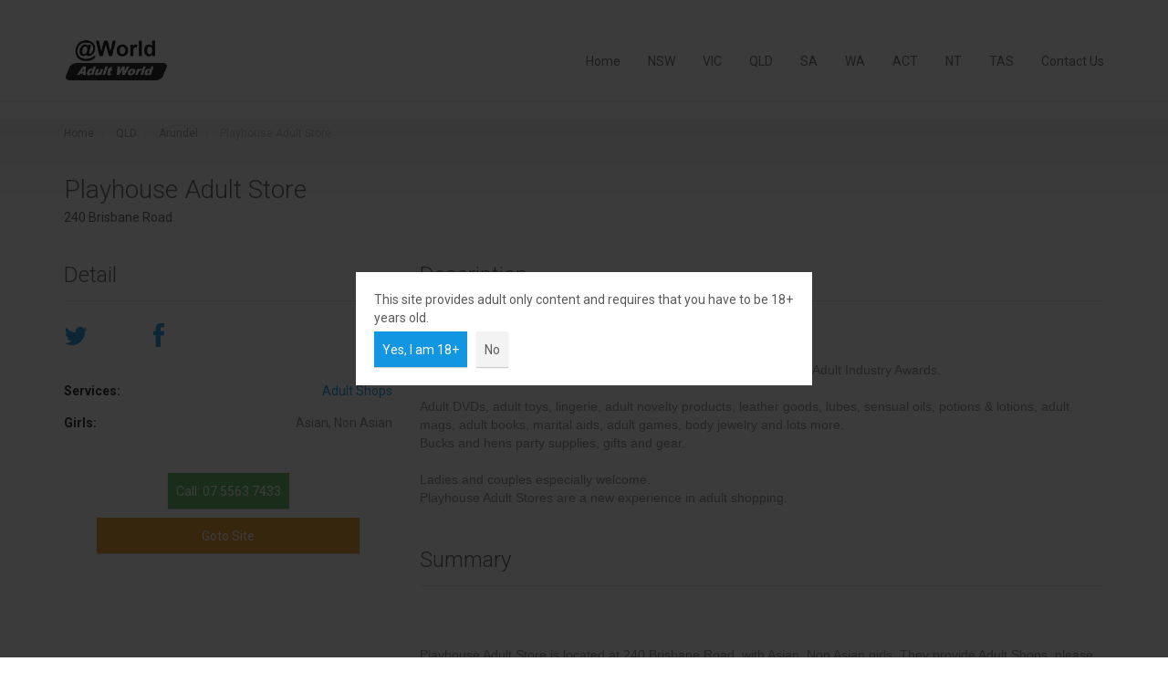

--- FILE ---
content_type: text/html; charset=utf-8
request_url: https://www.a-world.com.au/shop/adult-shops/playhouse-adult-store-240-brisbane-road/376
body_size: 3842
content:
<!DOCTYPE html>


<html  lang="en-AU">
<head prefix="og: http://ogp.me/ns# fb: http://ogp.me/ns/fb# business: http://ogp.me/ns/business#">

    

<meta http-equiv="Content-Type" content="text/html; charset=UTF-8">
<meta name="viewport" content="width=device-width, initial-scale=1.0">
<link rel="shortcut icon" href="/static/shops/img/favicon.ico">
<meta name="exoclick-site-verification" content="3eb1680a2edd776770aab4ed8ca2dc2f">

<!-- Global site tag (gtag.js) - Google Analytics -->
<script async src="https://www.googletagmanager.com/gtag/js?id=UA-111317489-1"></script>
<script>
  window.dataLayer = window.dataLayer || [];
  function gtag(){dataLayer.push(arguments);}
  gtag('js', new Date());

  gtag('config', 'UA-111317489-1');
</script>

    

<link href='https://fonts.googleapis.com/css?family=Roboto:300,400,700' rel='stylesheet' type='text/css'>
<link rel="stylesheet" href="/static/CACHE/css/17992182deaa.css" type="text/css" />





    <meta name="description" content="Asian, Non Asian Adult Shops Playhouse Adult Store at 240 Brisbane Road. contact via: 07 5563 7433 http://www.playhouseadultstores.com.au.">

    <meta name="keywords" content="australia,adult services,massage,escort,full services,brothels,prostitute,whore house,girls,strip club,18+,07 5563 7433">
    
    <title>Playhouse Adult Store Australia Adult Services | Adult World</title>
    


    <link rel="canonical" href="https://www.a-world.com.au/shop/adult-shops/playhouse-adult-store-240-brisbane-road/376">


    <link rel="amphtml" href="https://www.a-world.com.au/amp/shop/adult-shops/playhouse-adult-store-240-brisbane-road/376">

    <meta property="og:type" content="business.business" />
    
    <meta property="og:title" content="Playhouse Adult Store" />
    
    
    <meta property="og:url" content="https://www.a-world.com.au/shop/adult-shops/playhouse-adult-store-240-brisbane-road/376" />
    
    
    
    <meta property="business:contact_data:street_address" content="240 Brisbane Road" />
    

    
        
    <meta property="business:contact_data:locality" content="Arundel" />
        

        
    <meta property="business:contact_data:region" content="QLD" />
        

        
    <meta property="business:contact_data:country_name" content="Australia" />
        

        
    <meta property="business:contact_data:postal_code" content="4214" />
        

    

    

    
    <meta property="business:contact_data:phone_number" content="07 5563 7433" />
    

    
    <meta property="business:contact_data:website" content="http://www.playhouseadultstores.com.au" />
    

    
    <meta property="place:location:latitude" content="-27.9335831" />
    <meta property="place:location:longitude" content="153.383957" />
    
</head>



<body class="page-sub-page page-property-detail" id="page-top">



<!-- Wrapper -->
<div class="wrapper">
    <!-- Navigation -->

    
<div class="navigation">
    <div class="container">
        <header class="navbar" id="top">
            <div class="navbar-header">
                <button class="navbar-toggle" type="button" data-toggle="collapse" data-target=".bs-navbar-collapse">
                    <span class="sr-only">Toggle navigation</span>
                    <span class="icon-bar"></span>
                    <span class="icon-bar"></span>
                    <span class="icon-bar"></span>
                </button>
                <div class="navbar-brand nav" id="brand">
                    <a href="/"><img src="/static/shops/img/logo_small.png" height="50" alt="brand"></a>
                </div>
            </div>
            <nav class="collapse navbar-collapse bs-navbar-collapse navbar-right">
                <ul class="nav navbar-nav">
                    <li class=""><a href="/">Home</a>
                    </li>
                    <li><a href="/shops/NSW">NSW</a></li>
                    <li><a href="/shops/VIC">VIC</a></li>
                    <li><a href="/shops/QLD">QLD</a></li>
                    <li><a href="/shops/SA">SA</a></li>
                    <li><a href="/shops/WA">WA</a></li>
                    <li><a href="/shops/ACT">ACT</a></li>
                    <li><a href="/shops/NT">NT</a></li>
                    <li><a href="/shops/TAS">TAS</a></li>
                    <li><a href="/contact">Contact Us</a></li>
                </ul>
            </nav>
        </header>
    </div>
</div>

    <!-- end Navigation -->
    <!-- Page Content -->
    <div id="page-content">
        <!-- Breadcrumb -->
        <div class="container">
            <ol class="breadcrumb" itemscope itemtype="http://schema.org/BreadcrumbList">
                <li itemprop="itemListElement" itemscope itemtype="http://schema.org/ListItem">
                    <a href="/" itemprop="item"><span itemprop="name">Home</span></a>
                    <meta itemprop="position" content="1" />
                </li>
            
                <li itemprop="itemListElement" itemscope itemtype="http://schema.org/ListItem">
                    <a href="/shops/QLD" itemprop="item">
                        <span itemprop="name">QLD</span></a>
                    <meta itemprop="position" content="2" />
                </li>
                <li itemprop="itemListElement" itemscope itemtype="http://schema.org/ListItem">
                    <a href="/local-shops/arundel-qld-australia-4214/199" itemprop="item">
                        <span itemprop="name">Arundel</span></a>
                    <meta itemprop="position" content="3" />
                </li>
            
                <li itemprop="itemListElement" itemscope itemtype="http://schema.org/ListItem" class="active">
                    <a itemprop="item" class="breadcrumb-last" href="https://www.a-world.com.au/shop/adult-shops/playhouse-adult-store-240-brisbane-road/376" >
                    <span itemprop="name">Playhouse Adult Store</span></a>
                    <meta itemprop="position" content="4" />
                </li>
            </ol>
        </div>
        <!-- end Breadcrumb -->

        <div class="container">
            <div class="row" itemscope itemtype="http://schema.org/LocalBusiness">
                <!-- Shop Detail Content -->
                <div class="col-md-12 col-sm-12">
                    <section id="property-detail">
                        <header class="property-title">
                            
                            <h1 itemprop="name">Playhouse Adult Store</h1>
                            <figure itemprop="address" itemscope itemtype="http://schema.org/PostalAddress">
                                <span  itemprop="streetAddress">240 Brisbane Road</span>
                            </figure>
                            

                            
                        </header>
                        <div class="row">
                            <div class="col-md-4 col-sm-12 quick-summary-container">
                                <section id="quick-summary" class="clearfix">
                                    <header><h2>Detail</h2></header>
                                    
                                    <div class="shop-social row" style="padding-bottom: 20px;">
                                    
                                        <a class="social-link" data-type="twitter" href="https://twitter.com/PlayhouseGC" target="_blank"><i class="fa fa-twitter fa-2x col-md-3"></i></a>
                                    
                                    
                                        <a class="social-link" data-type="facebook" href="https://www.facebook.com/playhouseadultstores" target="_blank"><i class="fa fa-facebook fa-2x col-md-3"></i></a>
                                    
                                    
                                    
                                    </div>
                                    
                                    <dl class="shop-detail-container" data-shopname="Playhouse Adult Store(Arundel-QLD-4214-376)">
                                    
                                        
                                        <dt>Services:</dt>
                                            
                                                <dd><a href="/state-services/QLD/adult-shops/shop">Adult Shops</a></dd>
                                            
                                        
                                        
                                        <dt>Girls:</dt>
                                            <dd>Asian, Non Asian</dd>
                                        
                                        
                                        
                                        
                                    
                                    </dl>
                                </section><!-- /#quick-summary -->
                                
                                
                                    <meta itemprop="image" content="https://www.a-world.com.au/static/shops/img/logo_small.png"/>
                                

                                
                                
                                    <div class="shop-phones" itemprop="telephone">
                                    
                                        <a href="tel:0755637433" class="btn btn-success shop-phone">Call: 07 5563 7433</a>
                                    
                                    </div>
                                
                                

                                
                                    <a itemprop="url" class="btn btn-warning shop-website" href="http://www.playhouseadultstores.com.au" target="_blank" rel="nofollow">Goto Site</a>
                                




                            </div>
                            <div class="col-md-8 col-sm-12">
                                <section id="description">
                                    <header><h2>Description</h2></header>
                                    <p itemprop="description" class="shop-desc">
                                        
                                        Playhouse Adult Stores WINNER “Best Adult Retail Store” Australian Adult Industry Awards.

Adult DVDs, adult toys, lingerie, adult novelty products, leather goods, lubes, sensual oils, potions &amp; lotions, adult mags, adult books, marital aids, adult games, body jewelry and lots more.
Bucks and hens party supplies, gifts and gear.

Ladies and couples especially welcome.
Playhouse Adult Stores are a new experience in adult shopping.
                                        
                                    </p>
                                </section><!-- /#description -->
                                <section id="summary">
                                    <header><h2>Summary</h2></header>
                                    <p itemprop="summary" class="shop-desc">
                                        
                                        Playhouse Adult Store is located at 240 Brisbane Road, with Asian, Non Asian girls, They provide Adult Shops. please call 07 5563 7433. Please connect with Playhouse Adult Store via Facebook: https://www.facebook.com/playhouseadultstores, Twitter: https://twitter.com/PlayhouseGC, Visit the website http://www.playhouseadultstores.com.au for more information.
                                        
                                    </p>

                                </section>
                                
                                    
                                <section id="property-map">
                                    <header><h2>Map</h2></header>
                                    <div class="property-detail-map-wrapper">
                                    
                                        <div class="property-detail-map" id="property-detail-map"></div>
                                    
                                    </div>


                                </section><!-- /#property-map -->
                                
                                
                                <section>
                                
                                </section>
                            </div><!-- /.col-md-8 -->

                        </div><!-- /.row -->
                    </section>
                </div><!-- /.col-md-9 -->
                <!-- end Shop Detail Content -->

            </div><!-- /.row -->
        </div><!-- /.container -->

        <div class="container">
            <header class="section-title">
                <h2><i class="fa fa-globe"></i>Nearby Shops</h2>
            </header>
            <div class="row shop-list">
            
            </div>
        </div>
    </div>
    <!-- end Page Content -->
    
<!-- Page Footer -->
<footer id="page-footer">
    <div class="inner">
        <aside id="footer-main">
            <div class="container">
                <div class="row">
                    <div class="col-sm-6 col-12">
                        <article>
                            <h3>About Us</h3>
                            <p>a-world lists all the shops in Australia that provide adult services.
                                It is easy to find the shops on the map and filter out those fit your type.
                            </p>
                            <p>
                                Please <a href="/contact">contact us</a> if you want to add your shop on the site.
                            </p>
                            <hr>
                        </article>
                    </div><!-- /.col-sm-3 -->
                    <div class="col-sm-2 col-6">
                        <article>
                            <h3>Services</h3>
                            <ul class="list-unstyled list-links row">
                                <li class="col-sm-6 col-6" ><a href="/services/NSW">NSW</a></li>
                                <li class="col-sm-6 col-6" ><a href="/services/VIC">VIC</a></li>
                                <li class="col-sm-6 col-6" ><a href="/services/QLD">QLD</a></li>
                                <li class="col-sm-6 col-6" ><a href="/services/SA">SA</a></li>
                                <li class="col-sm-6 col-6" ><a href="/services/WA">WA</a></li>
                                <li class="col-sm-6 col-6" ><a href="/services/ACT">ACT</a></li>
                                <li class="col-sm-6 col-6" ><a href="/services/NT">NT</a></li>
                                <li class="col-sm-6 col-6" ><a href="/services/TAS">TAS</a></li>
                            </ul>
                        </article>
                    </div><!-- /.col-sm-3 -->
                    <div class="col-sm-4 col-6">
                        <article>
                            <h3>Links</h3>
                            <ul class="list-unstyled list-links">

                                <li><a href="/privacy">Privacy Policy</a></li>

                                <li><a href="/faq">FAQ</a></li>
                                <li><a href="/terms-conditions">Terms and Conditions</a></li>
                            </ul>
                        </article>
                    </div><!-- /.col-sm-3 -->
                </div><!-- /.row -->
            </div><!-- /.container -->
        </aside><!-- /#footer-main -->
        <aside id="footer-thumbnails" class="footer-thumbnails"></aside><!-- /#footer-thumbnails -->
        <aside id="footer-copyright">
            <div class="container">
                <span>Copyright © 2026. All Rights Reserved.</span>
                <span class="pull-right"><a href="#page-top" class="roll">Go to top</a></span>
            </div>
        </aside>
    </div><!-- /.inner -->
</footer>
<!-- end Page Footer -->
</div>




<script type="text/javascript" src="/static/CACHE/js/85731b5b6266.js"></script>

<script src="/static/shops/js/jquery.raty.min.js"></script>
<script src="/static/shops/js/jquery.fitvids.js"></script>





<script src="https://maps.google.com/maps/api/js?sensor=false&v=3&key=AIzaSyB0Yf_VjFSb3Ao1ZqECVODVk8TaP-1o4I0"></script>

<script type="text/javascript" src="/static/CACHE/js/d82e5dc56e24.js"></script>

<script>
    var lat = JSON.parse('-27.9335831');
    var lng = JSON.parse('153.383957');
    
    if(lat && lng){
        google.maps.event.addDomListener(window, 'load', initMap(lat, lng));
        $(window).load(function(){
            initializeOwl(false);
        });
    }
    
</script>


<script defer src="https://static.cloudflareinsights.com/beacon.min.js/vcd15cbe7772f49c399c6a5babf22c1241717689176015" integrity="sha512-ZpsOmlRQV6y907TI0dKBHq9Md29nnaEIPlkf84rnaERnq6zvWvPUqr2ft8M1aS28oN72PdrCzSjY4U6VaAw1EQ==" data-cf-beacon='{"version":"2024.11.0","token":"b3693bf6f61f41b194d05cb64569ba87","r":1,"server_timing":{"name":{"cfCacheStatus":true,"cfEdge":true,"cfExtPri":true,"cfL4":true,"cfOrigin":true,"cfSpeedBrain":true},"location_startswith":null}}' crossorigin="anonymous"></script>
</body>
